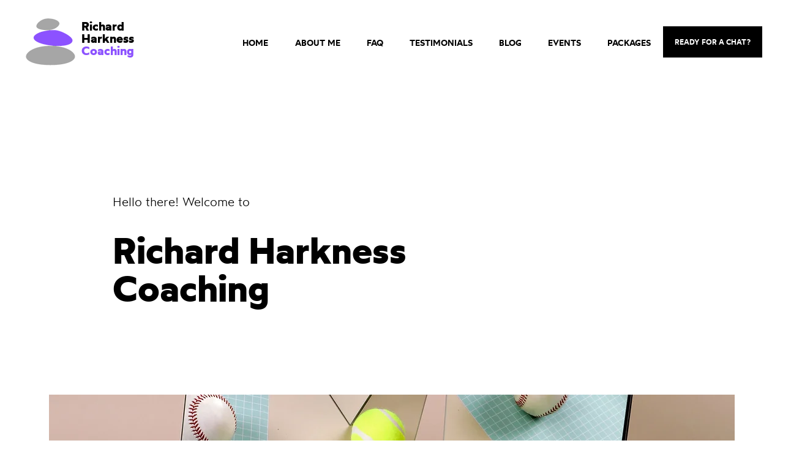

--- FILE ---
content_type: text/css; charset=utf-8
request_url: https://www.richharkness.com/_serverless/pro-gallery-css-v4-server/layoutCss?ver=2&id=comp-l3emobsx&items=0_1080_1080%7C0_1080_1080%7C0_5250_3796&container=3451_1240_422.75_720&options=gallerySizeType:px%7CgallerySizePx:452%7CimageMargin:32%7CisRTL:false%7CgridStyle:1%7CnumberOfImagesPerRow:3%7CgalleryLayout:2%7CtitlePlacement:SHOW_BELOW%7CcubeRatio:1.3333333333333333%7CisVertical:true%7CtextBoxHeight:194
body_size: -167
content:
#pro-gallery-comp-l3emobsx [data-hook="item-container"][data-idx="0"].gallery-item-container{opacity: 1 !important;display: block !important;transition: opacity .2s ease !important;top: 0px !important;left: 0px !important;right: auto !important;height: 488px !important;width: 392px !important;} #pro-gallery-comp-l3emobsx [data-hook="item-container"][data-idx="0"] .gallery-item-common-info-outer{height: 194px !important;} #pro-gallery-comp-l3emobsx [data-hook="item-container"][data-idx="0"] .gallery-item-common-info{height: 194px !important;width: 100% !important;} #pro-gallery-comp-l3emobsx [data-hook="item-container"][data-idx="0"] .gallery-item-wrapper{width: 392px !important;height: 294px !important;margin: 0 !important;} #pro-gallery-comp-l3emobsx [data-hook="item-container"][data-idx="0"] .gallery-item-content{width: 392px !important;height: 294px !important;margin: 0px 0px !important;opacity: 1 !important;} #pro-gallery-comp-l3emobsx [data-hook="item-container"][data-idx="0"] .gallery-item-hover{width: 392px !important;height: 294px !important;opacity: 1 !important;} #pro-gallery-comp-l3emobsx [data-hook="item-container"][data-idx="0"] .item-hover-flex-container{width: 392px !important;height: 294px !important;margin: 0px 0px !important;opacity: 1 !important;} #pro-gallery-comp-l3emobsx [data-hook="item-container"][data-idx="0"] .gallery-item-wrapper img{width: 100% !important;height: 100% !important;opacity: 1 !important;} #pro-gallery-comp-l3emobsx [data-hook="item-container"][data-idx="1"].gallery-item-container{opacity: 1 !important;display: block !important;transition: opacity .2s ease !important;top: 0px !important;left: 424px !important;right: auto !important;height: 488px !important;width: 392px !important;} #pro-gallery-comp-l3emobsx [data-hook="item-container"][data-idx="1"] .gallery-item-common-info-outer{height: 194px !important;} #pro-gallery-comp-l3emobsx [data-hook="item-container"][data-idx="1"] .gallery-item-common-info{height: 194px !important;width: 100% !important;} #pro-gallery-comp-l3emobsx [data-hook="item-container"][data-idx="1"] .gallery-item-wrapper{width: 392px !important;height: 294px !important;margin: 0 !important;} #pro-gallery-comp-l3emobsx [data-hook="item-container"][data-idx="1"] .gallery-item-content{width: 392px !important;height: 294px !important;margin: 0px 0px !important;opacity: 1 !important;} #pro-gallery-comp-l3emobsx [data-hook="item-container"][data-idx="1"] .gallery-item-hover{width: 392px !important;height: 294px !important;opacity: 1 !important;} #pro-gallery-comp-l3emobsx [data-hook="item-container"][data-idx="1"] .item-hover-flex-container{width: 392px !important;height: 294px !important;margin: 0px 0px !important;opacity: 1 !important;} #pro-gallery-comp-l3emobsx [data-hook="item-container"][data-idx="1"] .gallery-item-wrapper img{width: 100% !important;height: 100% !important;opacity: 1 !important;} #pro-gallery-comp-l3emobsx [data-hook="item-container"][data-idx="2"].gallery-item-container{opacity: 1 !important;display: block !important;transition: opacity .2s ease !important;top: 0px !important;left: 848px !important;right: auto !important;height: 488px !important;width: 392px !important;} #pro-gallery-comp-l3emobsx [data-hook="item-container"][data-idx="2"] .gallery-item-common-info-outer{height: 194px !important;} #pro-gallery-comp-l3emobsx [data-hook="item-container"][data-idx="2"] .gallery-item-common-info{height: 194px !important;width: 100% !important;} #pro-gallery-comp-l3emobsx [data-hook="item-container"][data-idx="2"] .gallery-item-wrapper{width: 392px !important;height: 294px !important;margin: 0 !important;} #pro-gallery-comp-l3emobsx [data-hook="item-container"][data-idx="2"] .gallery-item-content{width: 392px !important;height: 294px !important;margin: 0px 0px !important;opacity: 1 !important;} #pro-gallery-comp-l3emobsx [data-hook="item-container"][data-idx="2"] .gallery-item-hover{width: 392px !important;height: 294px !important;opacity: 1 !important;} #pro-gallery-comp-l3emobsx [data-hook="item-container"][data-idx="2"] .item-hover-flex-container{width: 392px !important;height: 294px !important;margin: 0px 0px !important;opacity: 1 !important;} #pro-gallery-comp-l3emobsx [data-hook="item-container"][data-idx="2"] .gallery-item-wrapper img{width: 100% !important;height: 100% !important;opacity: 1 !important;} #pro-gallery-comp-l3emobsx .pro-gallery-prerender{height:488px !important;}#pro-gallery-comp-l3emobsx {height:488px !important; width:1240px !important;}#pro-gallery-comp-l3emobsx .pro-gallery-margin-container {height:488px !important;}#pro-gallery-comp-l3emobsx .pro-gallery {height:488px !important; width:1240px !important;}#pro-gallery-comp-l3emobsx .pro-gallery-parent-container {height:488px !important; width:1272px !important;}

--- FILE ---
content_type: text/css; charset=utf-8
request_url: https://www.richharkness.com/_serverless/pro-gallery-css-v4-server/layoutCss?ver=2&id=comp-kp84gtef&items=0_1080_1350%7C0_1094_1190%7C0_1920_1080%7C0_5472_3648&container=4175_1184_642_720&options=gallerySizeType:px%7CgallerySizePx:353%7CimageMargin:32%7CisRTL:false%7CgalleryLayout:2%7CtitlePlacement:SHOW_ON_HOVER%7CcubeRatio:1%7CcubeType:fill
body_size: -78
content:
#pro-gallery-comp-kp84gtef [data-hook="item-container"][data-idx="0"].gallery-item-container{opacity: 1 !important;display: block !important;transition: opacity .2s ease !important;top: 0px !important;left: 0px !important;right: auto !important;height: 373px !important;width: 373px !important;} #pro-gallery-comp-kp84gtef [data-hook="item-container"][data-idx="0"] .gallery-item-common-info-outer{height: 100% !important;} #pro-gallery-comp-kp84gtef [data-hook="item-container"][data-idx="0"] .gallery-item-common-info{height: 100% !important;width: 100% !important;} #pro-gallery-comp-kp84gtef [data-hook="item-container"][data-idx="0"] .gallery-item-wrapper{width: 373px !important;height: 373px !important;margin: 0 !important;} #pro-gallery-comp-kp84gtef [data-hook="item-container"][data-idx="0"] .gallery-item-content{width: 373px !important;height: 373px !important;margin: 0px 0px !important;opacity: 1 !important;} #pro-gallery-comp-kp84gtef [data-hook="item-container"][data-idx="0"] .gallery-item-hover{width: 373px !important;height: 373px !important;opacity: 1 !important;} #pro-gallery-comp-kp84gtef [data-hook="item-container"][data-idx="0"] .item-hover-flex-container{width: 373px !important;height: 373px !important;margin: 0px 0px !important;opacity: 1 !important;} #pro-gallery-comp-kp84gtef [data-hook="item-container"][data-idx="0"] .gallery-item-wrapper img{width: 100% !important;height: 100% !important;opacity: 1 !important;} #pro-gallery-comp-kp84gtef [data-hook="item-container"][data-idx="1"].gallery-item-container{opacity: 1 !important;display: block !important;transition: opacity .2s ease !important;top: 0px !important;left: 405px !important;right: auto !important;height: 373px !important;width: 374px !important;} #pro-gallery-comp-kp84gtef [data-hook="item-container"][data-idx="1"] .gallery-item-common-info-outer{height: 100% !important;} #pro-gallery-comp-kp84gtef [data-hook="item-container"][data-idx="1"] .gallery-item-common-info{height: 100% !important;width: 100% !important;} #pro-gallery-comp-kp84gtef [data-hook="item-container"][data-idx="1"] .gallery-item-wrapper{width: 374px !important;height: 373px !important;margin: 0 !important;} #pro-gallery-comp-kp84gtef [data-hook="item-container"][data-idx="1"] .gallery-item-content{width: 374px !important;height: 373px !important;margin: 0px 0px !important;opacity: 1 !important;} #pro-gallery-comp-kp84gtef [data-hook="item-container"][data-idx="1"] .gallery-item-hover{width: 374px !important;height: 373px !important;opacity: 1 !important;} #pro-gallery-comp-kp84gtef [data-hook="item-container"][data-idx="1"] .item-hover-flex-container{width: 374px !important;height: 373px !important;margin: 0px 0px !important;opacity: 1 !important;} #pro-gallery-comp-kp84gtef [data-hook="item-container"][data-idx="1"] .gallery-item-wrapper img{width: 100% !important;height: 100% !important;opacity: 1 !important;} #pro-gallery-comp-kp84gtef [data-hook="item-container"][data-idx="2"].gallery-item-container{opacity: 1 !important;display: block !important;transition: opacity .2s ease !important;top: 0px !important;left: 811px !important;right: auto !important;height: 373px !important;width: 373px !important;} #pro-gallery-comp-kp84gtef [data-hook="item-container"][data-idx="2"] .gallery-item-common-info-outer{height: 100% !important;} #pro-gallery-comp-kp84gtef [data-hook="item-container"][data-idx="2"] .gallery-item-common-info{height: 100% !important;width: 100% !important;} #pro-gallery-comp-kp84gtef [data-hook="item-container"][data-idx="2"] .gallery-item-wrapper{width: 373px !important;height: 373px !important;margin: 0 !important;} #pro-gallery-comp-kp84gtef [data-hook="item-container"][data-idx="2"] .gallery-item-content{width: 373px !important;height: 373px !important;margin: 0px 0px !important;opacity: 1 !important;} #pro-gallery-comp-kp84gtef [data-hook="item-container"][data-idx="2"] .gallery-item-hover{width: 373px !important;height: 373px !important;opacity: 1 !important;} #pro-gallery-comp-kp84gtef [data-hook="item-container"][data-idx="2"] .item-hover-flex-container{width: 373px !important;height: 373px !important;margin: 0px 0px !important;opacity: 1 !important;} #pro-gallery-comp-kp84gtef [data-hook="item-container"][data-idx="2"] .gallery-item-wrapper img{width: 100% !important;height: 100% !important;opacity: 1 !important;} #pro-gallery-comp-kp84gtef [data-hook="item-container"][data-idx="3"]{display: none !important;} #pro-gallery-comp-kp84gtef .pro-gallery-prerender{height:778px !important;}#pro-gallery-comp-kp84gtef {height:778px !important; width:1184px !important;}#pro-gallery-comp-kp84gtef .pro-gallery-margin-container {height:778px !important;}#pro-gallery-comp-kp84gtef .pro-gallery {height:778px !important; width:1184px !important;}#pro-gallery-comp-kp84gtef .pro-gallery-parent-container {height:778px !important; width:1216px !important;}